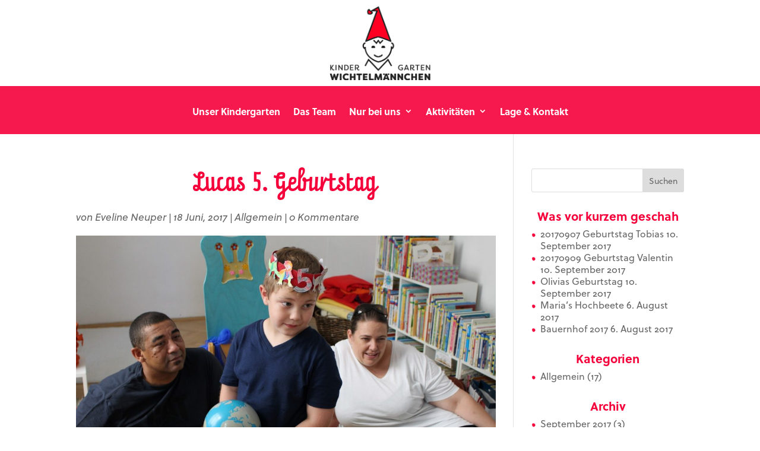

--- FILE ---
content_type: text/css
request_url: https://www.wichtelmaennchen.com/wp/wp-content/themes/Divi-child/style.css?ver=4.23.0
body_size: 1852
content:
@charset "UTF-8";
/* CSS Document */

/*
 Theme Name:     Divi Child Theme
 Theme URI:      https://www.elegantthemes.com
 Description:    Divi Child Theme
 Author:         Andreas Klambauer
 Author URI:     https://www.co-des.at
 Template:       Divi
 Version:        1.0.0
*/
 
/*@import url("../Divi/style.css");*/
 
/* =Theme customization starts here
------------------------------------------------------- */
body {
	color: #646464;
	font-family: soleil, sans-serif;
	font-style: normal;
	font-weight: 400;
	font-size: 16px;
	line-height: 1.3em!important;
	/* Open-Type Mediävalziffern*/
	-webkit-font-feature-settings: "onum" 1; 
  	-moz-font-feature-settings: "onum" 1; 
  	-moz-font-feature-settings: "onum=1"; 
  	-ms-font-feature-settings: "onum" 1; 
  	-o-font-feature-settings: "onum" 1; 
  	font-feature-settings: "onum" 1;
}
h1 {
	
	font-family: ff-prater-script-web, soleil, sans-serif;
	font-style: normal;
	font-weight: 400;
	color: #F5003B!important;
	font-size: 40px;
	text-align: center;
	margin-bottom: 10px;
	line-height: 1.3em;
}
h2, h3, h4, h5, h6, legend {
	font-weight: 600!important;
	color: #F5003B!important;
	font-size: 20px!important;
	text-align: center;
	}
h6 {
	font-weight: 400!important;
	font-style: italic!important;
	font-size: 15px!important;
	margin-top: -7px;
}
blockquote {
	font-style: italic;
	font-size: 20px;
	font-weight: 300;
	padding-left: 0px;
	padding-top: 40px;
	margin-top: 30px;
	line-height: 1.35em;
	text-align: center;
	border: none;
	background-image: url(images/wm_trenner.png);
	background-repeat: no-repeat;
	background-position: top;
	background-size: 35px;
}
ol {
	list-style-position: outside!important;
}

#main-content ul {
	padding-left: 0px;
}
#main-content ul li {
	background-image: url(images/listenpunkt.png);
	background-repeat: no-repeat;
	background-position: 0px 9px;
	background-size: 7px 7px;
	list-style-type: none;
	padding-left: 15px;
	line-height: 1.3em;
	margin-bottom: 0;
}


--- FILE ---
content_type: text/css;charset=utf-8
request_url: https://use.typekit.net/sxn5gor.css
body_size: 668
content:
/*
 * The Typekit service used to deliver this font or fonts for use on websites
 * is provided by Adobe and is subject to these Terms of Use
 * http://www.adobe.com/products/eulas/tou_typekit. For font license
 * information, see the list below.
 *
 * ff-prater-script-web:
 *   - http://typekit.com/eulas/000000000000000000016835
 * soleil:
 *   - http://typekit.com/eulas/0000000000000000000148f6
 *   - http://typekit.com/eulas/0000000000000000000148f8
 *   - http://typekit.com/eulas/0000000000000000000148f1
 *   - http://typekit.com/eulas/0000000000000000000148ef
 *   - http://typekit.com/eulas/0000000000000000000148f7
 *   - http://typekit.com/eulas/0000000000000000000148f0
 *
 * © 2009-2026 Adobe Systems Incorporated. All Rights Reserved.
 */
/*{"last_published":"2016-11-22 14:15:06 UTC"}*/

@import url("https://p.typekit.net/p.css?s=1&k=sxn5gor&ht=tk&f=4951.17001.17003.17005.22621.22622.22658&a=729592&app=typekit&e=css");

@font-face {
font-family:"ff-prater-script-web";
src:url("https://use.typekit.net/af/3a5af4/000000000000000000016835/27/l?primer=c67f8e78555567ca6a1ce6761c1c4c4d63cbbed8f0fdc6714236ab70113a7a79&fvd=n4&v=3") format("woff2"),url("https://use.typekit.net/af/3a5af4/000000000000000000016835/27/d?primer=c67f8e78555567ca6a1ce6761c1c4c4d63cbbed8f0fdc6714236ab70113a7a79&fvd=n4&v=3") format("woff"),url("https://use.typekit.net/af/3a5af4/000000000000000000016835/27/a?primer=c67f8e78555567ca6a1ce6761c1c4c4d63cbbed8f0fdc6714236ab70113a7a79&fvd=n4&v=3") format("opentype");
font-display:auto;font-style:normal;font-weight:400;font-stretch:normal;
}

@font-face {
font-family:"soleil";
src:url("https://use.typekit.net/af/76c853/0000000000000000000148f6/27/l?primer=c67f8e78555567ca6a1ce6761c1c4c4d63cbbed8f0fdc6714236ab70113a7a79&fvd=n7&v=3") format("woff2"),url("https://use.typekit.net/af/76c853/0000000000000000000148f6/27/d?primer=c67f8e78555567ca6a1ce6761c1c4c4d63cbbed8f0fdc6714236ab70113a7a79&fvd=n7&v=3") format("woff"),url("https://use.typekit.net/af/76c853/0000000000000000000148f6/27/a?primer=c67f8e78555567ca6a1ce6761c1c4c4d63cbbed8f0fdc6714236ab70113a7a79&fvd=n7&v=3") format("opentype");
font-display:auto;font-style:normal;font-weight:700;font-stretch:normal;
}

@font-face {
font-family:"soleil";
src:url("https://use.typekit.net/af/9883ed/0000000000000000000148f8/27/l?primer=c67f8e78555567ca6a1ce6761c1c4c4d63cbbed8f0fdc6714236ab70113a7a79&fvd=n8&v=3") format("woff2"),url("https://use.typekit.net/af/9883ed/0000000000000000000148f8/27/d?primer=c67f8e78555567ca6a1ce6761c1c4c4d63cbbed8f0fdc6714236ab70113a7a79&fvd=n8&v=3") format("woff"),url("https://use.typekit.net/af/9883ed/0000000000000000000148f8/27/a?primer=c67f8e78555567ca6a1ce6761c1c4c4d63cbbed8f0fdc6714236ab70113a7a79&fvd=n8&v=3") format("opentype");
font-display:auto;font-style:normal;font-weight:800;font-stretch:normal;
}

@font-face {
font-family:"soleil";
src:url("https://use.typekit.net/af/5ecbbc/0000000000000000000148f1/27/l?primer=c67f8e78555567ca6a1ce6761c1c4c4d63cbbed8f0fdc6714236ab70113a7a79&fvd=n4&v=3") format("woff2"),url("https://use.typekit.net/af/5ecbbc/0000000000000000000148f1/27/d?primer=c67f8e78555567ca6a1ce6761c1c4c4d63cbbed8f0fdc6714236ab70113a7a79&fvd=n4&v=3") format("woff"),url("https://use.typekit.net/af/5ecbbc/0000000000000000000148f1/27/a?primer=c67f8e78555567ca6a1ce6761c1c4c4d63cbbed8f0fdc6714236ab70113a7a79&fvd=n4&v=3") format("opentype");
font-display:auto;font-style:normal;font-weight:400;font-stretch:normal;
}

@font-face {
font-family:"soleil";
src:url("https://use.typekit.net/af/0adc50/0000000000000000000148ef/27/l?primer=c67f8e78555567ca6a1ce6761c1c4c4d63cbbed8f0fdc6714236ab70113a7a79&fvd=i3&v=3") format("woff2"),url("https://use.typekit.net/af/0adc50/0000000000000000000148ef/27/d?primer=c67f8e78555567ca6a1ce6761c1c4c4d63cbbed8f0fdc6714236ab70113a7a79&fvd=i3&v=3") format("woff"),url("https://use.typekit.net/af/0adc50/0000000000000000000148ef/27/a?primer=c67f8e78555567ca6a1ce6761c1c4c4d63cbbed8f0fdc6714236ab70113a7a79&fvd=i3&v=3") format("opentype");
font-display:auto;font-style:italic;font-weight:300;font-stretch:normal;
}

@font-face {
font-family:"soleil";
src:url("https://use.typekit.net/af/c908ef/0000000000000000000148f7/27/l?primer=c67f8e78555567ca6a1ce6761c1c4c4d63cbbed8f0fdc6714236ab70113a7a79&fvd=i7&v=3") format("woff2"),url("https://use.typekit.net/af/c908ef/0000000000000000000148f7/27/d?primer=c67f8e78555567ca6a1ce6761c1c4c4d63cbbed8f0fdc6714236ab70113a7a79&fvd=i7&v=3") format("woff"),url("https://use.typekit.net/af/c908ef/0000000000000000000148f7/27/a?primer=c67f8e78555567ca6a1ce6761c1c4c4d63cbbed8f0fdc6714236ab70113a7a79&fvd=i7&v=3") format("opentype");
font-display:auto;font-style:italic;font-weight:700;font-stretch:normal;
}

@font-face {
font-family:"soleil";
src:url("https://use.typekit.net/af/3e4346/0000000000000000000148f0/27/l?primer=c67f8e78555567ca6a1ce6761c1c4c4d63cbbed8f0fdc6714236ab70113a7a79&fvd=i4&v=3") format("woff2"),url("https://use.typekit.net/af/3e4346/0000000000000000000148f0/27/d?primer=c67f8e78555567ca6a1ce6761c1c4c4d63cbbed8f0fdc6714236ab70113a7a79&fvd=i4&v=3") format("woff"),url("https://use.typekit.net/af/3e4346/0000000000000000000148f0/27/a?primer=c67f8e78555567ca6a1ce6761c1c4c4d63cbbed8f0fdc6714236ab70113a7a79&fvd=i4&v=3") format("opentype");
font-display:auto;font-style:italic;font-weight:400;font-stretch:normal;
}

.tk-ff-prater-script-web { font-family: "ff-prater-script-web",sans-serif; }
.tk-soleil { font-family: "soleil",sans-serif; }


--- FILE ---
content_type: text/css
request_url: https://www.wichtelmaennchen.com/wp/wp-content/et-cache/1861/et-core-unified-tb-24459-tb-24432-deferred-1861.min.css?ver=1767001087
body_size: 2642
content:
.et-l--header>.et_builder_inner_content>.et_pb_section{background-color:rgba(0,0,0,0)}.et_pb_section_0_tb_header.et_pb_section{margin-top:10px;background-color:rgba(0,0,0,0)!important}.et_pb_fullwidth_menu_0_tb_header.et_pb_fullwidth_menu ul li a{font-weight:600;font-size:16px;line-height:19px}.et_pb_fullwidth_menu_0_tb_header.et_pb_fullwidth_menu{background-color:rgba(245,0,59,0.9);height:auto;padding-top:0px;padding-right:10%;padding-bottom:0px;padding-left:10%;margin-top:10px;margin-bottom:0px}.et_pb_fullwidth_menu_0_tb_header.et_pb_fullwidth_menu ul li.current-menu-item a,.et_pb_fullwidth_menu_0_tb_header.et_pb_fullwidth_menu .nav li ul.sub-menu a,.et_pb_fullwidth_menu_0_tb_header.et_pb_fullwidth_menu .nav li ul.sub-menu li.current-menu-item a,.et_pb_fullwidth_menu_0_tb_header.et_pb_fullwidth_menu .et_mobile_menu a{color:#ffffff!important}.et_pb_fullwidth_menu_0_tb_header.et_pb_fullwidth_menu .nav li ul{background-color:rgba(245,0,59,0.9)!important;border-color:rgba(0,0,0,0)}.et_pb_fullwidth_menu_0_tb_header.et_pb_fullwidth_menu .et_mobile_menu{border-color:rgba(0,0,0,0)}.et_pb_fullwidth_menu_0_tb_header.et_pb_fullwidth_menu .et_mobile_menu,.et_pb_fullwidth_menu_0_tb_header.et_pb_fullwidth_menu .et_mobile_menu ul{background-color:#f5003b!important}.et_pb_fullwidth_menu_0_tb_header .et_pb_row>.et_pb_menu__logo-wrap,.et_pb_fullwidth_menu_0_tb_header .et_pb_menu__logo-slot{width:auto;max-width:100%}.et_pb_fullwidth_menu_0_tb_header .et_pb_row>.et_pb_menu__logo-wrap .et_pb_menu__logo img,.et_pb_fullwidth_menu_0_tb_header .et_pb_menu__logo-slot .et_pb_menu__logo-wrap img{height:auto;max-height:none}.et_pb_fullwidth_menu_0_tb_header .mobile_nav .mobile_menu_bar:before{font-size:40px;color:#ffffff}.et_pb_fullwidth_menu_0_tb_header .et_pb_menu__icon.et_pb_menu__search-button,.et_pb_fullwidth_menu_0_tb_header .et_pb_menu__icon.et_pb_menu__close-search-button,.et_pb_fullwidth_menu_0_tb_header .et_pb_menu__icon.et_pb_menu__cart-button{color:#f5003b}.et_pb_fullwidth_image_0_tb_header.et_pb_module{margin-left:auto!important;margin-right:auto!important}@media only screen and (min-width:981px){.et_pb_fullwidth_image_0_tb_header{width:170px}}@media only screen and (max-width:980px){.et_pb_fullwidth_menu_0_tb_header.et_pb_fullwidth_menu{height:39px}}@media only screen and (max-width:767px){.et_pb_fullwidth_image_0_tb_header{width:200px}.et_pb_fullwidth_menu_0_tb_header.et_pb_fullwidth_menu{height:39px;padding-top:0px;padding-right:0%;padding-left:0%}}.et_pb_section_0_tb_footer.et_pb_section{padding-top:0px;padding-bottom:0px;background-color:#212121!important}.et_pb_text_0_tb_footer.et_pb_text{color:#ffffff!important}.et_pb_text_0_tb_footer{line-height:1.3em;font-size:14px;line-height:1.3em}.et_pb_text_0{line-height:1.3em;line-height:1.3em}